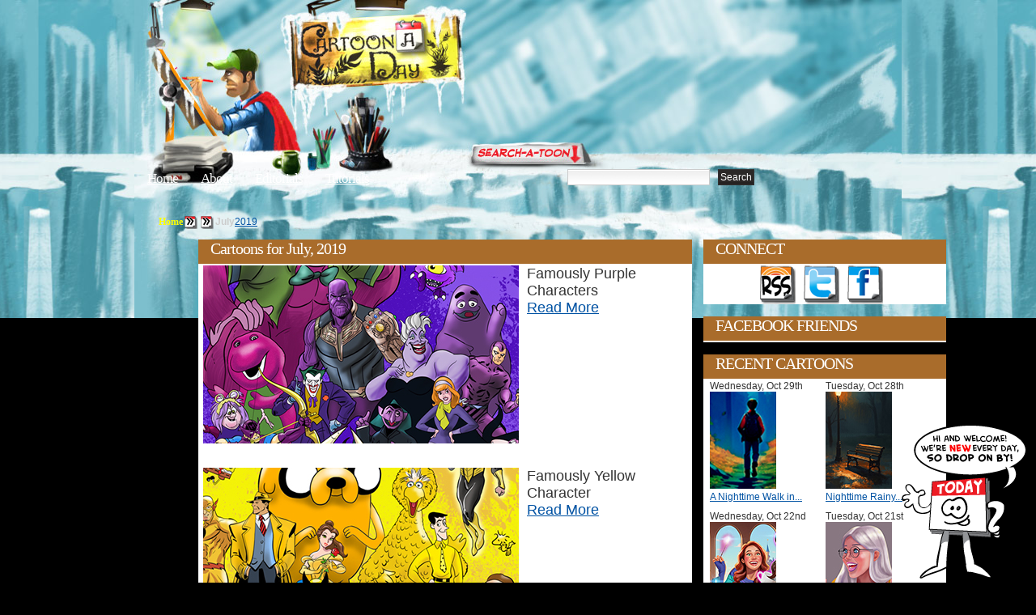

--- FILE ---
content_type: application/javascript
request_url: http://www.cartoonaday.com/wp-content/plugins/google-analytics-for-wordpress/custom_se.js
body_size: 1064
content:
// This JavaScript was developed by GA-Experts (http://www.ga-experts.co.uk) for Google Analytics
// Please use this code to overwrite the default set of Search Engines in the GA tracking code
// Use this code at your own risk.  GA Experts takes no responsibility for errors, loss of data or any other complications arising from the use of this code
// Version 2.0 (Mar 2007) - many thanks to Brian Clifton and Tomas Remotigue for help with this
// For enquiries please contact mail@ga-experts.co.uk

// Dutch Search Engines added by Joost de Valk (http://www.joostdevalk.nl)
// For enquiries specifically about the Dutch SE's please contact joost@joostdevalk.nl

// Google EMEA Image domains
pageTracker._addOrganic("images.google.co.uk","q");
pageTracker._addOrganic("images.google.es","q");
pageTracker._addOrganic("images.google.pt","q");
pageTracker._addOrganic("images.google.it","q");
pageTracker._addOrganic("images.google.fr","q");
pageTracker._addOrganic("images.google.nl","q");
pageTracker._addOrganic("images.google.be","q");
pageTracker._addOrganic("images.google.de","q");
pageTracker._addOrganic("images.google.no","q");
pageTracker._addOrganic("images.google.se","q");
pageTracker._addOrganic("images.google.dk","q");
pageTracker._addOrganic("images.google.fi","q");
pageTracker._addOrganic("images.google.ch","q");
pageTracker._addOrganic("images.google.at","q");
pageTracker._addOrganic("images.google.ie","q");
pageTracker._addOrganic("images.google.ru","q");
pageTracker._addOrganic("images.google.pl","q");

// Other Google Image search
pageTracker._addOrganic("images.google.com","q");
pageTracker._addOrganic("images.google.ca","q");
pageTracker._addOrganic("images.google.com.au","q");
pageTracker._addOrganic("images.google","q");

// Blogsearch
pageTracker._addOrganic("blogsearch.google","q");

// Google EMEA Domains
pageTracker._addOrganic("google.co.uk","q");
pageTracker._addOrganic("google.es","q");
pageTracker._addOrganic("google.pt","q");
pageTracker._addOrganic("google.it","q");
pageTracker._addOrganic("google.fr","q");
pageTracker._addOrganic("google.nl","q");
pageTracker._addOrganic("google.be","q");
pageTracker._addOrganic("google.de","q");
pageTracker._addOrganic("google.no","q");
pageTracker._addOrganic("google.se","q");
pageTracker._addOrganic("google.dk","q");
pageTracker._addOrganic("google.fi","q");
pageTracker._addOrganic("google.ch","q");
pageTracker._addOrganic("google.at","q");
pageTracker._addOrganic("google.ie","q");
pageTracker._addOrganic("google.ru","q");
pageTracker._addOrganic("google.pl","q");

// Yahoo EMEA Domains
pageTracker._addOrganic("uk.yahoo.com","p");
pageTracker._addOrganic("es.yahoo.com","p");
pageTracker._addOrganic("pt.yahoo.com","p");
pageTracker._addOrganic("it.yahoo.com","p");
pageTracker._addOrganic("fr.yahoo.com","p");
pageTracker._addOrganic("nl.yahoo.com","p");
pageTracker._addOrganic("be.yahoo.com","p");
pageTracker._addOrganic("de.yahoo.com","p");
pageTracker._addOrganic("no.yahoo.com","p");
pageTracker._addOrganic("se.yahoo.com","p");
pageTracker._addOrganic("dk.yahoo.com","p");
pageTracker._addOrganic("fi.yahoo.com","p");
pageTracker._addOrganic("ch.yahoo.com","p");
pageTracker._addOrganic("at.yahoo.com","p");
pageTracker._addOrganic("ie.yahoo.com","p");
pageTracker._addOrganic("ru.yahoo.com","p");
pageTracker._addOrganic("pl.yahoo.com","p");

// UK specific
pageTracker._addOrganic("hotbot.co.uk","query");
pageTracker._addOrganic("excite.co.uk","q");
pageTracker._addOrganic("bbc","q");
pageTracker._addOrganic("tiscali","query");
pageTracker._addOrganic("uk.ask.com","q");
pageTracker._addOrganic("blueyonder","q");
pageTracker._addOrganic("search.aol.co.uk","query");
pageTracker._addOrganic("ntlworld","q");
pageTracker._addOrganic("tesco.net","q");
pageTracker._addOrganic("orange.co.uk","q");
pageTracker._addOrganic("mywebsearch.com","searchfor");
pageTracker._addOrganic("uk.myway.com","searchfor");
pageTracker._addOrganic("searchy.co.uk","search_term");
pageTracker._addOrganic("msn.co.uk","q");
pageTracker._addOrganic("uk.altavista.com","q");
pageTracker._addOrganic("lycos.co.uk","query");

// NL specific
pageTracker._addOrganic("chello.nl","q1");
pageTracker._addOrganic("home.nl","q");
pageTracker._addOrganic("planet.nl","googleq=q");
pageTracker._addOrganic("search.ilse.nl","search_for");
pageTracker._addOrganic("search-dyn.tiscali.nl","key");
pageTracker._addOrganic("startgoogle.startpagina.nl","q");
pageTracker._addOrganic("vinden.nl","q");
pageTracker._addOrganic("vindex.nl","search_for");
pageTracker._addOrganic("zoeken.nl","query");
pageTracker._addOrganic("zoeken.track.nl","qr");
pageTracker._addOrganic("zoeknu.nl","Keywords");

// Extras
pageTracker._addOrganic("alltheweb","q");
pageTracker._addOrganic("ananzi","qt");
pageTracker._addOrganic("anzwers","search");
pageTracker._addOrganic("araby.com","q");
pageTracker._addOrganic("dogpile","q");
pageTracker._addOrganic("elmundo.es","q");
pageTracker._addOrganic("ezilon.com","q");
pageTracker._addOrganic("hotbot","query");
pageTracker._addOrganic("indiatimes.com","query");
pageTracker._addOrganic("iafrica.funnel.co.za","q");
pageTracker._addOrganic("mywebsearch.com","searchfor");
pageTracker._addOrganic("rambler.ru","words");
pageTracker._addOrganic("search.aol.com","encquery");
pageTracker._addOrganic("search.indiatimes.com","query");
pageTracker._addOrganic("searcheurope.com","query");
pageTracker._addOrganic("suche.web.de","su");
pageTracker._addOrganic("terra.es","query");
pageTracker._addOrganic("voila.fr","kw");